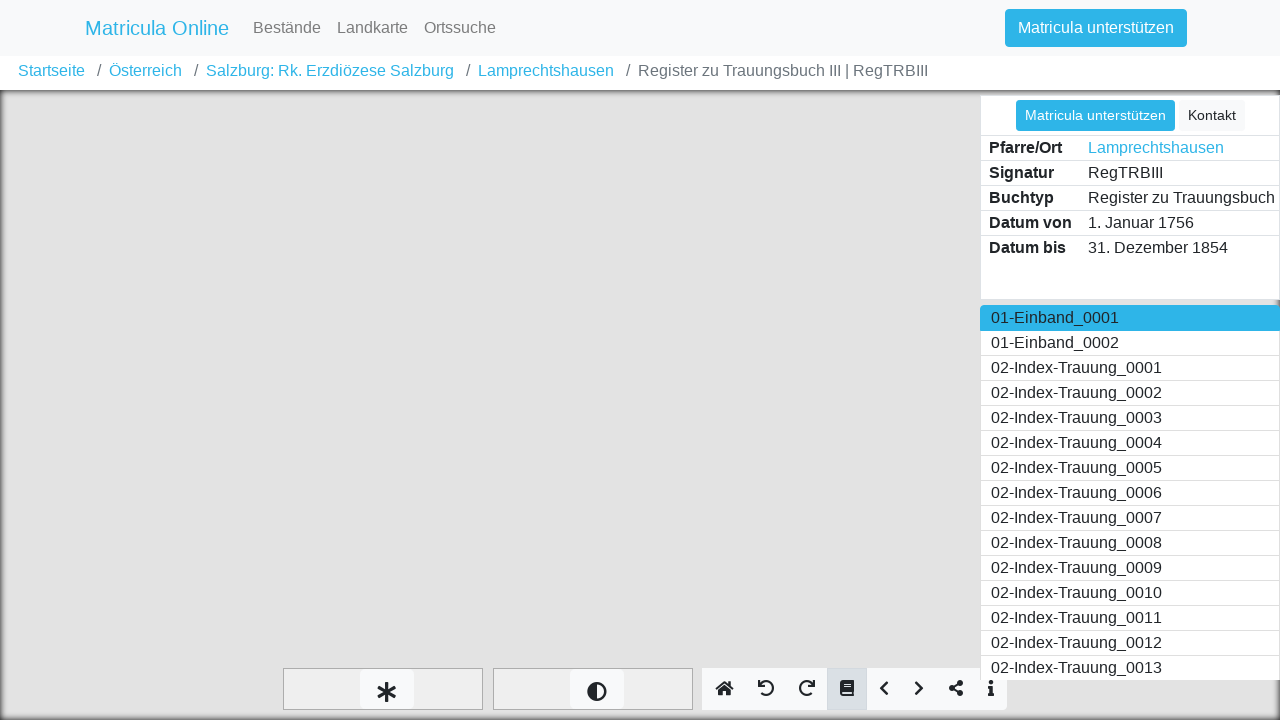

--- FILE ---
content_type: text/html; charset=utf-8
request_url: https://data.matricula-online.eu/de/oesterreich/salzburg/lamprechtshausen/RegTRBIII/
body_size: 3886
content:

<!DOCTYPE html>
<html lang="de">
<head>
    <title>Register zu Trauungsbuch III - RegTRBIII | Lamprechtshausen | Salzburg: Rk. Erzdiözese Salzburg | Österreich | Matricula Online</title>
    
    <meta charset="utf-8">
    <meta name="viewport" content="width=device-width, initial-scale=1, shrink-to-fit=no">
    <meta id="meta_title" property="og:title" content="" /> 
    <meta id="meta_desc" property="og:description" content="" /> 
    <meta id="meta_image" property="og:image" content="" />
    <meta name="description" content="">
    <meta name="keywords" content="">
    <meta name="theme-color" content="#2eb5e8">
    <meta name="msapplication-navbutton-color" content="#2eb5e8">
    <meta name="apple-mobile-web-app-status-bar-style" content="#2eb5e8">

    <link rel="stylesheet" href="https://cdn-static.matricula-online.eu/static/css/styles.71486ff71a6d.css" />
    <link rel="shortcut icon" href="https://cdn-static.matricula-online.eu/static/favicon.2e03c06c34c1.ico">
    
    


<!-- Google tag (gtag.js) -->
<script async src="https://www.googletagmanager.com/gtag/js?id=G-PEGND6X2JS"></script>
<script>
  window.dataLayer = window.dataLayer || [];
  function gtag(){dataLayer.push(arguments);}
  gtag('js', new Date());

  gtag('config', 'G-PEGND6X2JS');
</script>


</head>
<body class=" compact" >

<div id="container" class="wrap">
    <noscript>
        <div class="alert alert-danger text-center">
                <strong>
                        For full functionality of this site (searching, viewing images, maps and pdf files) it is necessary to enable JavaScript. Here are the <a class="alert-link" href="http://www.enable-javascript.com/" target="_blank"> instructions how to enable JavaScript in your web browser</a>.
                </strong>
        </div>
    </noscript>
    
    <div class="navbar navbar-expand-md bg-light navbar-light navbar-fixed-top"  role="navigation" >
        <div class="container">
            
	<a class="navbar-brand" href="/de/" >
        <img class="d-inline d-md-none" src="https://cdn-static.matricula-online.eu/static/img/matricula-icon-small.f6ee1a3cba9e.png" alt="Matricula">
        <span class="d-none d-md-inline text-primary">Matricula Online</span>
        
    </a>


            <button class="navbar-toggler" type="button" data-toggle="collapse" data-target="#navbar-collapsed" aria-controls="navbarSupportedContent" aria-expanded="false" aria-label="Toggle navigation">
                <span class="navbar-toggler-icon"></span>
            </button>

            
            <div class="navbar-collapse collapse" id="navbar-collapsed">
                
                <ul class="navbar-nav mr-auto">
                    
    <li class="nav-item"><a class="nav-link" href="/de/bestande/">Bestände</a></li>
    <li class="nav-item"><a class="nav-link" href="/de/landkarte/">Landkarte</a></li>
    <li class="nav-item"><a class="nav-link" href="/de/suchen/">Ortssuche</a></li>

                </ul>
                

                <ul class="navbar-nav ml-auto">
                    
    <li class="nav-item">
        <a class="btn btn-primary mr-2" href="https://icar-us.eu/cooperation/online-portals/matricula/support/" target="_blank">Matricula unterstützen</a>
    </li>
    
        
        
    

                </ul>
            </div>
            
        </div>
    </div>
    

    

    <div id="page-main-content" class="container-fluid">
        
            
        

        
            
            

            
            

            

            
<ul class="breadcrumb">
    <li class="breadcrumb-item"><a href="/de/">Startseite</a></li>
    
        
                
                    <li class="breadcrumb-item"><a href="/de/oesterreich/">Österreich</a></li>
                
        
    
        
                
                    <li class="breadcrumb-item"><a href="/de/oesterreich/salzburg/">Salzburg: Rk. Erzdiözese Salzburg</a></li>
                
        
    
        
                
                    <li class="breadcrumb-item"><a href="/de/oesterreich/salzburg/lamprechtshausen/">Lamprechtshausen</a></li>
                
        
    
        
            <li class="breadcrumb-item active">Register zu Trauungsbuch III | RegTRBIII</li>
        
    
</ul>

<div class="sticky" id="document" style="top: 90px;">

    

  <div class="btn-toolbar imageview-toolbar text-center">
    <div class="btn-group toolbar-group mx-auto">
      <div class="imageview-toolbar-zoom">
      </div>
      <div class="imageview-brightness-tool d-none d-md-block" title="Helligkeit anpassen"><div class="goog-slider-thumb btn btn-lg btn-default"><span class="fa fa-asterisk"></span></div></div>
      <div class="imageview-contrast-tool d-none d-md-block" title="Kontrast anpassen"><div class="goog-slider-thumb btn btn-lg btn-default"><span class="fa fa-adjust"></span></div></div>
      <button class="btn btn-default imageview-toolbar-reset" title="Einstellungen zurücksetzen"><span class="fa fa-home"></span></button>
      <button class="btn btn-default imageview-toolbar-rotateleft d-none d-md-inline" title="Gegen Uhrzeigersinn rotieren"><span class="fa fa-redo"></span></button>
      <button class="btn btn-default imageview-toolbar-rotateright d-none d-md-inline" title="Im Uhrzeigersinn rotieren"><span class="fa fa-redo"></span></button>
      <button class="btn btn-default imageview-toolbar-togglenavigation" title="Liste ein- und ausblenden"><span class="fa fa-book"></span></button>
      <button class="btn btn-default imageview-toolbar-prev" title="Vorheriges Bild"><span class="fa fa-chevron-left"></span></button>
      <button class="btn btn-default imageview-toolbar-next" title="Nächstes Bild"><span class="fa fa-chevron-right"></span></button>
      <button class="btn btn-default imageview-toolbar-share" title="Direkter Link zum Bild"><span class="fa fa-share-alt"></span></button>
      <button class="btn btn-default imageview-toolbar-info" data-toggle="modal" data-target="#register-info" title="Matriken Info"><span class="fa fa-info"></span></button>
    </div>
  </div>
  <div class="icarus4all-promo bg-white border d-none d-lg-inline">
    <div class="caption">
      <p class="text-center my-1">
        
        <a class="btn btn-primary btn-sm" href="https://icar-us.eu/cooperation/online-portals/matricula/support/" target="_blank">Matricula unterstützen</a>
        <a class="btn btn-default btn-sm" href="http://icar-us.eu/en/cooperation/online-portals/matricula/contact/" target="_blank">Kontakt</a>
      </p>
    </div>
    
    <div class="table-responsive">
      <table class="table table-register-data">
        <tr><th>Pfarre/Ort</th><td><a href="/de/oesterreich/salzburg/lamprechtshausen/">Lamprechtshausen</a></td>
        <tr><th>Signatur</th><td>RegTRBIII</td>
        <tr><th>Buchtyp</th><td>Register zu Trauungsbuch III</td>
        <tr><th>Datum von</th><td>1. Januar 1756</td>
        <tr><th>Datum bis</th><td>31. Dezember 1854</td>
      </table>
    </div>
  </div>
</div>

<div class="modal fade" id="register-info" tabindex="-1" role="dialog" aria-labelledby="register-title">
  <div class="modal-dialog" role="document">
    <div class="modal-content">
      <div class="modal-header">
          <h4 class="modal-title" id="register-title">Register zu Trauungsbuch III</h4>
          <button type="button" class="close" data-dismiss="modal" aria-label="Close"><span aria-hidden="true">&times;</span></button>
      </div>
      <div class="modal-body">
        <div class="table-responsive">
          <table class="table">
            <tr><th>Pfarre<td><a href="/de/oesterreich/salzburg/lamprechtshausen/">Lamprechtshausen | Salzburg: Rk. Erzdiözese Salzburg | Österreich</a>
            <tr><th>Signatur<td>RegTRBIII
            <tr><th>Matrikeltyp<td>Register zu Trauungsbuch III
            <tr><th>Beginn Datumsbereich<td>1. Januar 1756
            <tr><th>Ende Datumsbereich<td>31. Dezember 1854
            
            
            
            
            
            
          </table>
        </div>
      </div>
    </div>
  </div>
</div>

<div class="modal fade" id="register-share" tabindex="-1" role="dialog" aria-labelledby="register-title">
  <div class="modal-dialog" role="document">
    <div class="modal-content">
      <div class="modal-header">
          <h4 class="modal-title" id="register-title">Direkter Link zum Bild</h4>
          <button type="button" class="close" data-dismiss="modal" aria-label="Close"><span aria-hidden="true">&times;</span></button>
      </div>
      <div class="modal-body">
          <input class="form-control" id="share-text-input" onFocus="this.select()" type="text" />
          <p>Um einen Link zu diesem Bild zu erhalten, markieren und kopieren Sie die URL aus dem obenstehenden Textfeld. Bitte beachten Sie, dass ICARUS keine Garantie für die dauerhafte Verfügbarkeit dieser Links übernehmen kann. Wir raten daher davon ab, große Mengen von Links zu speichern. Dokumente lassen sich jederzeit über folgende Hierarchie wiederfinden: Diözese/Archiv → Pfarrei/Gemeinde → Buchsignatur → Seite/Folio.</p>
      </div>
    </div>
  </div>
</div>

<div class="modal fade" id="imageview-loaderror" tabindex="-1" role="dialog" aria-labelledby="register-title">
  <div class="modal-dialog" role="document">
    <div class="modal-content">
      <div class="modal-header">
          <h4 class="modal-title" id="register-title">Fehler beim Laden</h4>
          <button type="button" class="close" data-dismiss="modal" aria-label="Close"><span aria-hidden="true">&times;</span></button>
      </div>
      <div class="modal-body">
          <p>Dieses Bild ist aus gesetzlichen Gründen gesperrt oder aus technischen Gründen nicht auffindbar.</p>
      </div>
    </div>
  </div>
</div>

        
    </div>
</div>






<link rel="stylesheet" href="https://cdn-static.matricula-online.eu/static/font-awesome/css/all.min.7e113732c39e.css">
<script src="https://cdn-static.matricula-online.eu/static/js/jquery/jquery.min.5790ead7ad3b.js" ></script>
<script src="https://cdn-static.matricula-online.eu/static/js/bootstrap.bundle.min.a454220fc070.js" ></script>

<link rel="stylesheet" href="https://cdn-static.matricula-online.eu/static/css/matricula-imageview.6db9717c43fe.css" />
<script src="https://cdn-static.matricula-online.eu/static/js/matricula-imageview-compiled.784bd197adf0.js"></script>
<script>
var dv1 = null;
function loaderror(e){
  $("#imageview-loaderror").modal();
}
function update_toolbar(){
  var share_button = $('.imageview-toolbar-share');
  $(".imageview-toolbar-togglenavigation").click(function(){
    if($(".imageview-toolbar-togglenavigation").hasClass("active")){
      $(".icarus4all-promo").addClass("d-lg-inline");
    } else {
      $(".icarus4all-promo").removeClass("d-lg-inline");
    }
  });
  $(share_button).click(function(){
    $("#share-text-input").val(location.href);
    $("#register-share").modal();
    return false;
  });
  $(".imageview-brightness-tool").attr("title", "Helligkeit anpassen");
  $(".imageview-contrast-tool").attr("title", "Kontrast anpassen");
  create = false;
}
dv1 = new arc.imageview.MatriculaDocView("document", {
  "labels": ["01-Einband_0001", "01-Einband_0002", "02-Index-Trauung_0001", "02-Index-Trauung_0002", "02-Index-Trauung_0003", "02-Index-Trauung_0004", "02-Index-Trauung_0005", "02-Index-Trauung_0006", "02-Index-Trauung_0007", "02-Index-Trauung_0008", "02-Index-Trauung_0009", "02-Index-Trauung_0010", "02-Index-Trauung_0011", "02-Index-Trauung_0012", "02-Index-Trauung_0013", "02-Index-Trauung_0014", "02-Index-Trauung_0015", "02-Index-Trauung_0016", "02-Index-Trauung_0017", "02-Index-Trauung_0018", "02-Index-Trauung_0019", "02-Index-Trauung_0020", "02-Index-Trauung_0021", "02-Index-Trauung_0022", "02-Index-Trauung_0023", "02-Index-Trauung_0024", "02-Index-Trauung_0025", "02-Index-Trauung_0026", "02-Index-Trauung_0027", "02-Index-Trauung_0028", "02-Index-Trauung_0029", "02-Index-Trauung_0030", "02-Index-Trauung_0031", "02-Index-Trauung_0032", "02-Index-Trauung_0033", "02-Index-Trauung_0034", "02-Index-Trauung_0035", "02-Index-Trauung_0036", "02-Index-Trauung_0037", "02-Index-Trauung_0038", "02-Index-Trauung_0039", "02-Index-Trauung_0040", "02-Index-Trauung_0041", "02-Index-Trauung_0042", "02-Index-Trauung_0043", "02-Index-Trauung_0044", "02-Index-Trauung_0045", "02-Index-Trauung_0046", "02-Index-Trauung_0047", "02-Index-Trauung_0048", "02-Index-Trauung_0049", "02-Index-Trauung_0050", "02-Index-Trauung_0051", "02-Index-Trauung_0052", "02-Index-Trauung_0053", "02-Index-Trauung_0054", "02-Index-Trauung_0055", "02-Index-Trauung_0056", "02-Index-Trauung_0057", "02-Index-Trauung_0058", "02-Index-Trauung_0059", "02-Index-Trauung_0060", "02-Index-Trauung_0061", "02-Index-Trauung_0062", "02-Index-Trauung_0063", "02-Index-Trauung_0064", "02-Index-Trauung_0065", "02-Index-Trauung_0066", "02-Index-Trauung_0067", "02-Index-Trauung_0068", "02-Index-Trauung_0069"],
  "files": ["/image/[base64]/", "/image/[base64]/", "/image/[base64]/", "/image/[base64]/", "/image/[base64]/", "/image/[base64]/", "/image/[base64]/", "/image/[base64]/", "/image/[base64]/", "/image/[base64]/", "/image/[base64]/", "/image/[base64]/", "/image/[base64]/", "/image/[base64]/", "/image/[base64]/", "/image/[base64]/", "/image/[base64]/", "/image/[base64]/", "/image/[base64]/", "/image/[base64]/", "/image/[base64]/", "/image/[base64]/", "/image/[base64]/", "/image/[base64]/", "/image/[base64]/", "/image/[base64]/", "/image/[base64]/", "/image/[base64]/", "/image/[base64]/", "/image/[base64]/", "/image/[base64]/", "/image/[base64]/", "/image/[base64]/", "/image/[base64]/", "/image/[base64]/", "/image/[base64]/", "/image/[base64]/", "/image/[base64]/", "/image/[base64]/", "/image/[base64]/", "/image/[base64]/", "/image/[base64]/", "/image/[base64]/", "/image/[base64]/", "/image/[base64]/", "/image/[base64]/", "/image/[base64]/", "/image/[base64]/", "/image/[base64]/", "/image/[base64]/", "/image/[base64]/", "/image/[base64]/", "/image/[base64]/", "/image/[base64]/", "/image/[base64]/", "/image/[base64]/", "/image/[base64]/", "/image/[base64]/", "/image/[base64]/", "/image/[base64]/", "/image/[base64]/", "/image/[base64]/", "/image/[base64]/", "/image/[base64]/", "/image/[base64]/", "/image/[base64]/", "/image/[base64]/", "/image/[base64]/", "/image/[base64]/", "/image/[base64]/", "/image/[base64]/"],
  "path": "https://img.data.matricula-online.eu",
  "onloaderror": loaderror,
  "overview_visible": false
});
update_toolbar();
</script>

</body>
</html>
